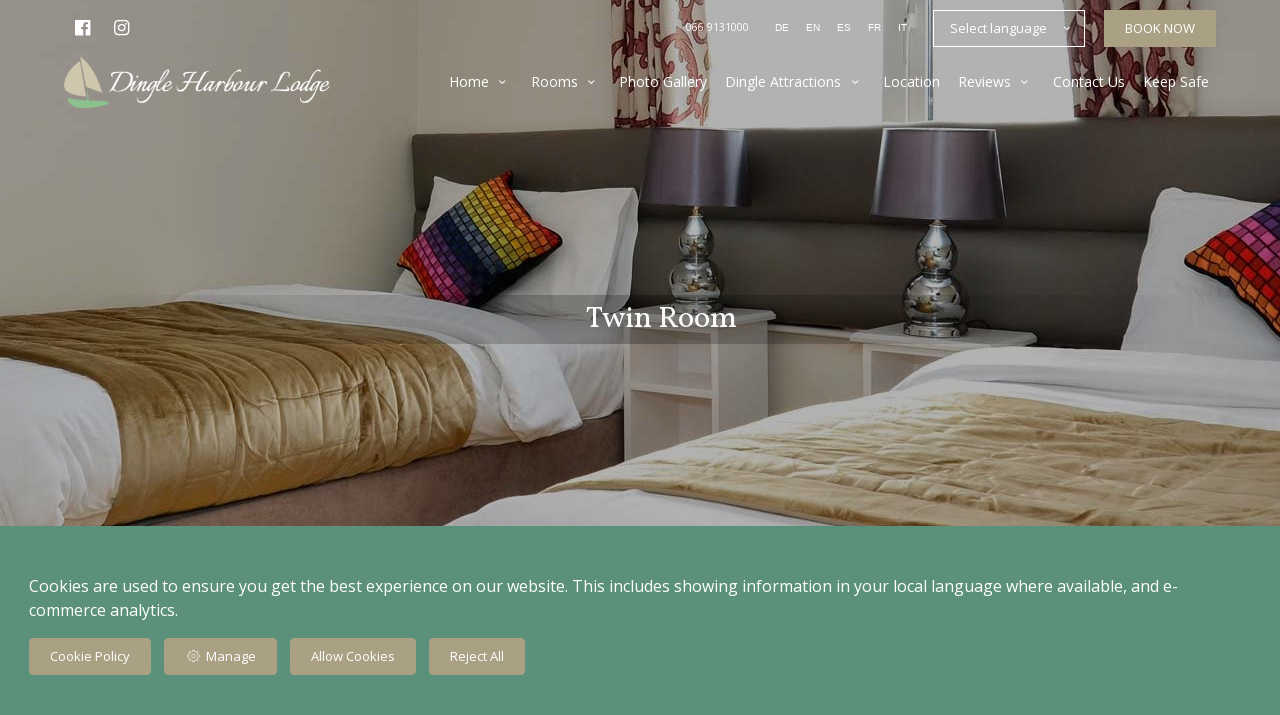

--- FILE ---
content_type: text/html; charset=utf-8
request_url: https://www.dingleharbourlodge.com/accommodation-dingle/14769/twin-room?lang=lv
body_size: 14794
content:
<!DOCTYPE html>
<!--[if IE 8]><html class="ie ie8"> <![endif]-->
<!--[if IE 9]><html class="ie ie9"> <![endif]-->
<!--[if gt IE 9]><!-->
<html lang="lv" xmlns:og="http://ogp.me/ns#">
<!--<![endif]-->

<head>
    <meta charset="utf-8">
    <meta http-equiv="X-UA-Compatible" content="IE=edge">
    <meta name="title" content="Twin Room - Dingle Harbour Lodge" />
    <meta name="keywords" content="accommodation, accommodation amenities, accommodation details, accommodation from Dingle Harbour Lodge" />
    <meta name="description" content="Details of accommodation provided by Dingle Harbour Lodge.">
    <meta name="author" content="Dingle Harbour Lodge">
    <meta name="viewport" content="width=device-width, initial-scale=1">
    <meta name="google" content="notranslate">
    <title class="notranslate">Twin Room - Dingle Harbour Lodge</title>
    
    <meta property="og:title" content="Twin Room - Dingle Harbour Lodge" />
    <meta property="og:site_name" content="Dingle Harbour Lodge" />
    <meta property="og:type" content="website" />
    <meta property="og:description" content="Details of accommodation provided by Dingle Harbour Lodge." />
    <meta property="og:url" content="https://www.dingleharbourlodge.com/accommodation-dingle/14769/twin-room" />
    <meta property="og:image" content="https://cdn.myguestdiary.com/uploads/1701/_room_header-bedroom-5.jpg?width=1920&amp;height=670&amp;mode=crop" />

    <link rel="canonical" href="https://www.dingleharbourlodge.com/accommodation-dingle/14769/twin-room" />

    <!-- Favicons-->
    <link rel="shortcut icon" href="//cdn.myguestdiary.com/uploads/1701/_favicons_637382730119265696_favicon.png?width=32&amp;height=32&amp;upscale=false" type="image/x-icon">

    <!-- Google Web Fonts -->
    <link href="//fonts.googleapis.com/css?family=Open&#x2B;Sans&display=swap" rel="stylesheet">
    <link href="//fonts.googleapis.com/css?family=Vollkorn&display=swap" rel="stylesheet">

    <!-- Design CSS Files -->
    <link href="//cdn.assets.myguestdiary.com/dist/css/thirdparty.css?v=2.2.0" rel="stylesheet">
    <link href="/dist/css/iconfonts.css?v=2.2.0" rel="stylesheet"> <!-- Can't serve font over CDN due to CORS, leave as /dist/ -->
    <link href="//cdn.assets.myguestdiary.com/dist/css/design1.css?v=2.2.0" rel="stylesheet">

    <!-- Browser Polyfills & Shims -->
    <!--[if lt IE 9]>
        <script src="https://cdnjs.cloudflare.com/ajax/libs/html5shiv/3.7.3/html5shiv.min.js" integrity="sha256-3Jy/GbSLrg0o9y5Z5n1uw0qxZECH7C6OQpVBgNFYa0g=" crossorigin="anonymous"></script>
        <script src="https://cdnjs.cloudflare.com/ajax/libs/respond.js/1.4.2/respond.min.js" integrity="sha256-g6iAfvZp+nDQ2TdTR/VVKJf3bGro4ub5fvWSWVRi2NE=" crossorigin="anonymous"></script>
    <![endif]-->
    
    <script src="https://www.google.com/recaptcha/api.js" async defer></script>

    <style type="text/css">
    /* Events & News API Overrides */
    body .d-event-heading, body .d-upcoming-event .d-calendar-icon > .dci-header {
        background-color: #aaa184;
    }

    body .d-article a, body .d-article a:visited, body .d-event a, body .d-event a:visited {
        color: #aaa184;
    }

    /* Primary Theme Colour */
    .main-menu > ul > li:hover > a, footer a:hover, .main-menu ul ul li a:hover, .content-area a:not(.btn-primary), .box_home i, .box_home em, .c-text-primary, .sidebar-facilities ul li i, .event-icon i, .event-item.card .event-date {
        color: #aaa184;
    }

    input.active, input:focus, textarea:focus, .btn-outline-primary.focus, .btn-outline-primary:focus, .btn-primary:not(:disabled):not(.disabled).active:focus,
    .btn-primary:not(:disabled):not(.disabled):active:focus, .show>.btn-primary.dropdown-toggle:focus, .btn-primary.focus, .btn-primary:focus {
        outline: none; box-shadow: 0 0 0 0.1rem rgba(170, 161, 132, 0.8); border-color: transparent;
    }

    .photo-gallery-collections .pgc-item a {
        border: 0.1em solid #aaa184;
    }

    .main-menu ul li a:hover, a.show-submenu:hover, a.show-submenu:focus, .main-menu a:hover, .header-utility-bar a:hover,
    .breadcrumbs .active, .btn-outline-primary:hover, .btn-outline-primary:active, .c-hover-text-primary:hover, ul.ul-check-list li:before {
        color: #aaa184
    }

    .ribbon div::before, .header-utility-bar ul li.active {
        border-color: #aaa184;
    }

    .c-border-primary {
        border-color: #aaa184 !important;
    }

    span.flatpickr-day.today:not(.selected), span.flatpickr-day.prevMonthDay.today:not(.selected), span.flatpickr-day.nextMonthDay.today:not(.selected) {
        border-bottom-color: #aaa184;
    }

    span.flatpickr-day.today:not(.selected):hover, span.flatpickr-day.prevMonthDay.today:not(.selected):hover,
    span.flatpickr-day.nextMonthDay.today:not(.selected):hover, .ribbon div::after {
        border-color: rgb(144,137,112);
    }

    .flatpickr-day.today:hover, .flatpickr-day.today:focus, .btn-primary:hover {
        background: rgb(144,137,112); border-color: rgb(144,137,112);
    }

    .c-bg-primary, .switcheroo.switcheroo--theme div, .event-calendar-icon-header {
        background-color: #aaa184;
    }

    .switcheroo.switcheroo--theme input:focus + div {
        box-shadow: 0 0 0 2px rgb(144,137,112)
    }

    .c-bg-primary-darker, .btn-primary:focus {
        background-color: rgb(144,137,112);
    }

    @media only screen and (min-width: 992px) {
        .main-menu ul ul li:hover > a {
            color: rgb(144,137,112);
        }
    }

    .flatpickr-day.selected, .flatpickr-day.selected, .flatpickr-day.startRange, .flatpickr-day.endRange, .flatpickr-day.selected.inRange, .flatpickr-day.startRange.inRange,
    .flatpickr-day.endRange.inRange, .flatpickr-day.selected:focus, .flatpickr-day.startRange:focus, .flatpickr-day.endRange:focus, .flatpickr-day.selected:hover,
    .flatpickr-day.startRange:hover, .flatpickr-day.endRange:hover, .flatpickr-day.selected.prevMonthDay, .flatpickr-day.startRange.prevMonthDay,
    .flatpickr-day.endRange.prevMonthDay, .flatpickr-day.selected.nextMonthDay, .flatpickr-day.startRange.nextMonthDay, .flatpickr-day.endRange.nextMonthDay,
    .btn-primary, .btn-primary:not(:disabled):not(.disabled).active, .btn-primary:not(:disabled):not(.disabled):active, .show>.btn-primary.dropdown-toggle,
    .btn-primary.disabled, .btn-primary:disabled, .header-utility-bar ul li:hover {
        background: #aaa184; border-color: #aaa184; color: #fff;
    }

    .bookNowButton, .swiper-pagination-progressbar .swiper-pagination-progressbar-fill, .ribbon div, a.c-hover-bg-primary:hover, .c-hover-bg-primary:hover,
    .nav-pills .nav-link.active, .nav-pills .show>.nav-link {
        background:#aaa184;
        color: #fff;
    }
    .main-menu ul ul {
        border-top-color: #aaa184;
    }
    .main-menu ul ul:before {
        border-bottom-color:#aaa184;
    }

    .c-text-secondary {
        color: #5b917a;
    }

    .c-bg-secondary, header.sticky {
        background-color: #5b917a;
    }

    .c-bg-secondary-glass {
        background-color: rgba(91, 145, 122, 0.75);
    }

    body.boxed {
        background-color: #ffffff;
        
    }

    .c-bg-footer {
        background-color: #5b917a;
    }

    body  {
        font-family: "Open Sans", Arial, sans-serif;
    }

    .banner-content {
        font-family: "Vollkorn", Arial, sans-serif;
    }

    h1, h2, h3, h4, h5, h6 {
        font-family: "Vollkorn", Arial, sans-serif;
    }

    .header-decoration {
        
    }

    /* Footer Background Image */
    footer {
    }

    .pswp__button, .pswp__button--arrow--left:before, .pswp__button--arrow--right:before {
        background-image: url(//cdn.assets.myguestdiary.com/dist/img/photoswipe/default-skin.png);
    }

    @media (-webkit-min-device-pixel-ratio: 1.1), (-webkit-min-device-pixel-ratio: 1.09375), (min-resolution: 105dpi), (min-resolution: 1.1dppx) {
        .pswp--svg .pswp__button, .pswp--svg .pswp__button--arrow--left:before, .pswp--svg .pswp__button--arrow--right:before {
            background-image: url(//cdn.assets.myguestdiary.com/dist/img/photoswipe/default-skin.svg);
        }
    }

    @media only screen and (max-width: 991px) {
        .main-menu {
            background-color: #5b917a;
        }
    }
</style>
<style>header .logo img{height:auto;max-height:100px;max-width:100%;padding:0}header.sticky .logo img{height:auto;max-height:75px;max-width:75%;padding:10px 0}.booking-form.booking-form__home.c-bg-secondary-glass{background-color:rgb(40,40,40,75%)}@media only screen and (min-width:992px){.main-menu>ul>li>a{font-size:14px;text-transform:none}.main-menu ul ul li a{font-size:13px}}.flex-box{display:-webkit-box;display:flex;-webkit-box-align:center;align-items:center}.banner-image,.swiper-slide{background-position:center}.box_style_1 h3{font-size:1.25rem}.box_style_1 h5{font-size:1rem}.contact-us__form{padding:0 15px}.main-title .sub-title:not(:empty){margin-top:10px}.banner-content{font-family:inherit}.hidden{display:none}.content-area > .row > .col > .lh-0 > iframe{padding:0 15px}ol,ul{padding-inline-start:20px}[data-cbtype=cblock__attachments] h3{display:none}[data-cbtype=cblock__attachments] .box_style_1{padding:0;border:0;box-shadow:0 0;border-radius:0;margin:0 !important}[data-cbtype=cblock__album] .bg_gray{background-color:transparent;border:0;padding:0 15px}.jump-to-top{z-index:1000}.cb_img-inline .cb_text-wrapper:not(.col-md-6),.cb_img-inline [cblock_content_image]:not(.col-md-6){padding:0 15px !important}footer [cblock_content_text],footer [data-cbtype=cblock__text] > .container{padding:0}.cb_text-wrapper.cb_img-cover [cblock_content_text]{background-color:rgba(0,0,0,.45)}.btn-outline-primary,.btn-primary{font-weight:normal;font-size:13px}.content-area a.btn-outline-primary{color:#fff}.content-area a.btn-outline-primary:hover{color:#aaa184}[cblock][data-cbtype=cblock__code]{line-height:inherit}.hr-bar{border-top:2px solid #aaa184;width:60px;margin:10px auto 20px auto}.room-hover-info{position:relative;overflow:hidden;cursor:pointer;margin-bottom:30px}.room-hover-info-image{max-width:100%;-webkit-transform:scale3d(1.2,1.2,1.2);transform:scale3d(1.2,1.2,1.2);transition:all .7s ease}.room-hover-info:hover .room-hover-info-image{-webkit-transform:scale(1);transform:scale(1)}.room-hover-info-text{z-index:2;text-align:center;position:absolute;top:50%;width:100%;transform:translateY(-50%);color:#fff;padding:15px;opacity:0;transition:.7s ease}.room-hover-info:hover .room-hover-info-text{opacity:1}.room-hover-info:before{content:'';z-index:1;width:100%;height:100%;position:absolute;background:transparent;transition:.7s ease}.room-hover-info:hover:before{background-color:rgba(0,0,0,.5)}.room-hover-info-text span{font-size:30px}.color-bg{background-color:#aaa184;color:#fff;padding:25px 0 30px 0;font-size:15px}.color-bg em{font-size:24px;position:relative;top:4px;margin-right:4px}.color-bg a{color:#fff !important}.split-element,.split-element-half{padding:15px}.container .split-element,.container .split-element-half{padding:0}@media screen and (min-width:992px){.split-element,.split-element-half{padding:0 15%}}.cb_img-inline .cb_text-wrapper.col-md-6{background:#f6f6f6}.container .cb_img-inline .cb_text-wrapper.col-md-6{background:transparent}.cb_img-inline [cblock_content_image].col-md-6 .cb_img{width:100%;height:100%;object-fit:cover;object-position:center}.container .cb_img-inline [cblock_content_image].col-md-6 .cb_img{object-fit:contain}@media (max-width:480px){.popup-wrapper>div.popup-text-wrapper{background-color:rgba(0,0,0,.75)}}.content-area a.btn.btn-outline-primary.btn-book-now{color:#aaa184;border-color:#aaa184}.content-area a.btn.btn-outline-primary.btn-book-now:hover{color:#fff;background-color:#aaa184}.panel-box{box-shadow:0 10px 30px rgba(0,0,0,0.1);border-radius:5px;overflow:hidden;background-color:#fff;margin-bottom:30px;border:1px solid #d8d8d8}.panel-box-text{margin:25px 50px 25px 35px}.panel-box div div:first-of-type > .panel-box-text{margin:25px 35px 25px 50px}.panel-box .img_zoom{border:0;margin:0;box-shadow:0 0}@media (max-width:991px){.panel-box-text,.panel-box div div:first-of-type > .panel-box-text{margin:25px}.panel-box .flex-box{-webkit-box-align:unset;align-items:unset}.panel-box .img_zoom{height:100%}.panel-box .img_zoom a img{width:100%;height:100%;object-fit:cover;object-position:center}}.panel-box-iframe{position:absolute;top:0;height:100%;width:calc( 100% - 15px )}.panel-box-iframe iframe{height:100%}@media (max-width:767px){.panel-box-iframe{width:calc( 100% - 30px )}}.panel-box:last-of-type{margin-bottom:10px}.full-width,[cblock].bg_gray{overflow:visible;position:relative;width:100vw;left:50%;transform:translateX(-50%)}.tab-content{padding:0;border:0;border-radius:0;margin:30px 0}.nav-tabs{border:0;margin:0 -5px}.nav-tabs li{width:calc( 25% - 10px );margin:0 5px}.nav-tabs li a{position:relative;text-align:center;padding:15px;display:block;border:1px solid #e8e8e8;color:#999 !important;font-size:16px}.nav-tabs li a.active{background:#aaa184;color:#fff !important}.nav-tabs li a em,.nav-tabs li a i{display:block;font-size:32px;margin-bottom:10px}.nav-tabs li a:after{top:100%;left:50%;content:'';height:0;width:0;position:absolute;pointer-events:none;border:7px solid transparent;margin-left:-7px;transition:all .2s ease}.nav-tabs li a.active:after{border-top-color:#aaa184}@media (max-width:991px){.nav-tabs{line-height:24px}.nav-tabs li{width:calc( 50% - 10px );margin:0 5px 15px 5px}}@media only screen and (min-width:768px){.cb_img-inline [cblock_content_image].col-md-6.split-element-img .cb_img{height:450px;min-height:100%}}.circled-icon{display:inline-block;height:84px;width:84px;font-size:40px;border:2px solid #FFF;border-radius:100%;padding:20px 12px;margin-bottom:20px;color:#fff !important}.circled-icon:hover{background-color:#fff;color:#aaa184 !important}h4.bform-heading{color:#fff;letter-spacing:0}.img-bg-reviews{color:#fff;padding:40px 0;text-align:center}.img-bg-review-text{font-size:16px;line-height:normal}.img-bg-review-rating{font-size:24px;margin:20px 0}.img-bg-review-icon{height:50px;width:50px;display:table-cell;border-radius:50px;background:#aaa184}.img-bg-review-icon div{line-height:50px;text-align:center;font-size:22px}.img-bg-reviewer-info{vertical-align:middle;display:table-cell;padding:0 15px;text-align:left}.img-bg-reviewer{display:inline-block;padding-top:30px}.img-bg-review-name{font-size:14px}.img-bg-review-date{font-size:13px;opacity:.75}.review-item-container p.review-comments{font-size:1em}.newsletter__form{background:transparent}.header__socials-and-attribution{display:inline-block;float:left}.header__socials-and-attribution ul li a{font-size:1.8em;width:34px;height:34px;line-height:34px;padding:0 5px !important}.header-utility-bar .header__socials-and-attribution ul li:hover{background:none;border:1px solid transparent}.header__socials-and-attribution ul li a.soc-fb:hover{background-color:#3c5a99}.header__socials-and-attribution ul li a.soc-insta:hover{background-color:#e1306c}.header__socials-and-attribution ul li a.soc-yt:hover{background-color:red}.header__socials-and-attribution ul li a.soc-twit:hover{background-color:#1da1f2}.main-title h2{letter-spacing:0}footer h3{font-size:1.25rem;font-weight:normal}.accommodation-item__desc_panel h3{font-size:1.25rem}.accommodation-item__desc_panel h3 strong{font-weight:normal}.d-event .d-event-content{line-height:20px !important}.d-event .d-event-title{font-size:1.5rem !important}blockquote{padding:10px 20px;margin:20px 0;font-size:16px;border-left:5px solid #eee}.d-event a.btn{color:#fff;text-decoration:none}</style><!----><meta name="google-site-verification" content="ts1ZQy4nxQtO0bg8T6wECesyZ79nb666mZHqOYe9YMM" />
</head>

<body class="fullwidth">

    <!--[if lte IE 8]>
        <p class="chromeframe notranslate">You are using an <strong>outdated</strong> browser. Please <a href="http://browsehappy.com/">upgrade your browser</a>.</p>
    <![endif]-->

    <div class="ms-preloader"></div>

    <div class="page-content">
        <div class="sidebar-menu-bg"></div>
<header>
    <div class="header-container">
        <div class="header-utility-bar d-none d-lg-block">
    <a class="phone mr-3 notranslate" href="tel:0669131000">066 9131000</a>

        <ul class="notranslate mr-3">
            <li >
                <a href="/accommodation-dingle/14769/twin-room?lang=de">de</a>
            </li>
            <li >
                <a href="/accommodation-dingle/14769/twin-room?lang=en">en</a>
            </li>
            <li >
                <a href="/accommodation-dingle/14769/twin-room?lang=es">es</a>
            </li>
            <li >
                <a href="/accommodation-dingle/14769/twin-room?lang=fr">fr</a>
            </li>
            <li >
                <a href="/accommodation-dingle/14769/twin-room?lang=it">it</a>
            </li>
        </ul>

    <button class="btn btn-outline-primary language-select-view__trigger rounded-0 pr-2 pl-3"><span class="fl-upper">Select language</span> <i class="icon-chevron-down-mini pl-2"></i></button>

    <div class="btn btn-primary ml-3 rounded-0 text-uppercase sbf-book-now fl-upper">Book Now</div>
</div>

        <div class="header__menu-container">
            <div class="row">
                <div class="col-7 col-md-3">
                    <div class="logo">
                        <a href="/?lang=lv">
                                <img src="//cdn.myguestdiary.com/uploads/1701/_webicons_637382729881804942_logo3.png?width=0&amp;height=0&amp;upscale=false" alt="An image labelled Dingle Harbour Lodge Logo" />
                        </a>
                    </div>
                </div>
                <nav class="col-5 col-md-9">
                        <span class="mr-4 sbf-book-now sbf-book-now-mobile d-lg-none"><span class="icon-calendar"></span></span>
                    <a class="sidebar-menu__hamburger-switch" href="javascript:void(0);"><span></span></a>
                    <div class="main-menu">
                        <div id="header_menu">
                            <a href="/?lang=lv">
                                    <img src="//cdn.myguestdiary.com/uploads/1701/_webicons_637382729881804942_logo3.png?width=0&amp;height=0&amp;upscale=false" alt="An image labelled Dingle Harbour Lodge Logo" />
                            </a>
                        </div>
                        <a class="sidebar-menu__close c-hover-text-primary" href="javascript:void(0);">
                            <i class="icon_set_1_icon-77"></i>
                        </a>
                        <ul>
	    <li>
                <a href=/ class="show-submenu fl-upper">Home <i class="icon-chevron-down-mini"></i></a>
                <ul>
                            <li class="submenu fl-upper"><a href=/home/events>Events</a></li>
                            <li class="submenu fl-upper"><a href=/home/news>News</a></li>
                </ul>
	    </li>
	    <li>
                <a href=/accommodation-dingle class="show-submenu fl-upper">Rooms <i class="icon-chevron-down-mini"></i></a>
                <ul>
                            <li class="submenu fl-upper"><a href=/accommodation-dingle/14771/single-room>Single Room</a></li>
                            <li class="submenu fl-upper"><a href=/accommodation-dingle/14770/double-room>Double Room</a></li>
                            <li class="submenu fl-upper"><a href=/accommodation-dingle/14769/twin-room>Twin Room</a></li>
                            <li class="submenu fl-upper"><a href=/accommodation-dingle/14772/triple-room>Triple Room</a></li>
                            <li class="submenu fl-upper"><a href=/accommodation-dingle/14767/quad-room>Quad Room</a></li>
                            <li class="submenu fl-upper"><a href=/accommodation-dingle/14766/family-room>Family Room</a></li>
                </ul>
	    </li>
	    <li>
			    <a href=/photos class="fl-upper">Photo Gallery</a>
	    </li>
	    <li>
                <a href=/attractions-in-dingle class="show-submenu fl-upper">Dingle Attractions <i class="icon-chevron-down-mini"></i></a>
                <ul>
                            <li class="submenu fl-upper"><a href=/attractions-in-dingle/what-to-do-in-dingle>What To Do In Dingle</a></li>
                </ul>
	    </li>
	    <li>
			    <a href=/location class="fl-upper">Location</a>
	    </li>
	    <li>
                <a href=/reviews class="show-submenu fl-upper">Reviews <i class="icon-chevron-down-mini"></i></a>
                <ul>
                            <li class="submenu fl-upper"><a href=/reviews/tripadvisor-reviews>TripAdvisor Reviews</a></li>
                </ul>
	    </li>
	    <li>
			    <a href=/contact class="fl-upper">Contact Us</a>
	    </li>
	    <li>
			    <a href=/keep-safe class="fl-upper">Keep Safe</a>
	    </li>
</ul> 
                        <div class="p-3 text-uppercase d-lg-none">
                                <div class="notranslate d-inline-block mb-2 mr-2">
                                    <div class="d-inline-block p-1 border-bottom" >
                                        <a href="/accommodation-dingle/14769/twin-room?lang=de">de</a>
                                    </div>
                                    <div class="d-inline-block p-1 border-bottom" >
                                        <a href="/accommodation-dingle/14769/twin-room?lang=en">en</a>
                                    </div>
                                    <div class="d-inline-block p-1 border-bottom" >
                                        <a href="/accommodation-dingle/14769/twin-room?lang=es">es</a>
                                    </div>
                                    <div class="d-inline-block p-1 border-bottom" >
                                        <a href="/accommodation-dingle/14769/twin-room?lang=fr">fr</a>
                                    </div>
                                    <div class="d-inline-block p-1 border-bottom" >
                                        <a href="/accommodation-dingle/14769/twin-room?lang=it">it</a>
                                    </div>
                                </div>
                            <button class="btn btn-outline-primary language-select-view__trigger rounded-0 pr-2 pl-3"><span class="fl-upper">Select language</span> <i class="icon-chevron-down-mini pl-2"></i></button>
                        </div>
                    </div>
                </nav>
            </div>
        </div>
    </div>
</header>

    <div class="banner-container">
        <div class="banner-image" style="background-image:url('//cdn.myguestdiary.com/uploads/1701/_room_header-bedroom-5.jpg?width=1920&amp;height=670&amp;mode=crop')"></div>
        <div class="header-fade"></div>
        <div class="banner-content">
            <div class="container swiper-slide-active">
                    <div class="main-title">
                        <h2>Twin Room</h2>
                            <p class="mb-0 sub-title"></p>
                    </div>
            </div>
        </div>
        <div class="scroll-indicator">
            <div>Scroll</div>
            <div><i class="icon-chevron-down"></i></div>
        </div>
        <div class="header-decoration"></div>
    </div>

<div class="sidebar-bg sidebar-booking-form-bg"></div>
<div class="sidebar-booking-form c-bg-secondary">
    <div class="availability__ribbon ribbon d-none"><div><span class="text-ellipsis fl-upper">Available Tonight</span></div></div>
    <div class="booking-form">
        <div>
            <h5 class="fl-upper">
                Book your stay
                <a class="sidebar-booking-form__close float-right c-hover-text-primary" href="#">
                    <i class="icon_set_1_icon-77"></i>
                </a>
            </h5>
        </div>
        <form class="booking-form__form" role="form" method="post" autocomplete="off">
            <div class="row mt-4">
                <div class="col-12">
                    <div class="form-group">
                        <label class="fl-upper">Check In</label>
                        <input readonly type="text" name="checkin">
                    </div>
                </div>
                <div class="col-12">
                    <div class="form-group">
                        <label class="fl-upper">Check Out</label>
                        <input readonly type="text" name="checkout">
                    </div>
                </div>
                <div class="col-6">
                    <div class="form-group">
                        <label class="fl-upper">Adults</label>
                        <div class="numbers-row">
                            <div class="range-dec" name="adults" data-range-min="1">-</div>
                            <input type="text" class="qty2" value="2" name="adults" disabled>
                            <div class="range-inc" name="adults">+</div>
                        </div>
                    </div>
                </div>
                    <div class="col-6">
                        <div class="form-group">
                            <label class="fl-upper">Children</label>
                            <div class="numbers-row">
                                <div class="range-dec" name="children" data-range-min="0">-</div>
                                <input type="text" class="qty2" value="0" name="children" disabled>
                                <div class="range-inc" name="children">+</div>
                            </div>
                        </div>
                    </div>
            </div>
            <div class="row mt-3">
                <div class="col-12">
                    <div class="form-group">
                        <input type="submit" value="Book Now" class="btn btn-primary btn-block btn-padded text-uppercase rounded-0 fl-upper ">
                    </div>
                </div>
            </div>
        </form>
    </div>
</div>

    <div class="breadcrumbs">
        <div class="container">
            <ul>
                <li><i class="icon-location"></i></li>
                        <li><a href="/" class="fl-upper">Home <i class="icon-chevron-right-mini"></i></a></li>
                        <li><a href="/accommodation-dingle" class="fl-upper">Rooms <i class="icon-chevron-right-mini"></i></a></li>
                            <li class="active fl-upper">Twin Room</li>
            </ul>
        </div>
    </div>


<div class="container content-area">
    <div class="row">
        <div class="col-lg-8">
            <div class="accommodation__feature-panel">
    <h2 class="mb-3">Twin Room</h2>

        <div class="swiper-container accommodation-gallery-top">
            <div class="swiper-wrapper">
                <div class="swiper-slide swiper-lazy" data-background="//cdn.myguestdiary.com/uploads/1701/_room_header-bedroom-5.jpg?width=1920&amp;height=1080&amp;mode=crop"></div>
                <div class="swiper-slide swiper-lazy" data-background="//cdn.myguestdiary.com/uploads/1701/_room_37_210524_property_dingleharbourlodge.jpg?width=1920&amp;height=1080&amp;mode=crop"></div>
                <div class="swiper-slide swiper-lazy" data-background="//cdn.myguestdiary.com/uploads/1701/_room_ensuite_bathroom_001_md_crop.jpg?width=1920&amp;height=1080&amp;mode=crop"></div>
                <div class="swiper-slide swiper-lazy" data-background="//cdn.myguestdiary.com/uploads/1701/_room_ensuite_bathroom_002_md_crop.jpg?width=1920&amp;height=1080&amp;mode=crop"></div>
            </div>
            <div class="swiper-pagination"></div>
            <div class="swiper-button-next swiper-button-white"></div>
            <div class="swiper-button-prev swiper-button-white"></div>
        </div>
        <div class="swiper-container accommodation-gallery-thumbs">
            <div class="swiper-wrapper">
                <div class="swiper-slide" style="background-image:url('//cdn.myguestdiary.com/uploads/1701/_room_header-bedroom-5.jpg?width=200&amp;height=133&amp;mode=crop')"></div>
                <div class="swiper-slide" style="background-image:url('//cdn.myguestdiary.com/uploads/1701/_room_37_210524_property_dingleharbourlodge.jpg?width=200&amp;height=133&amp;mode=crop')"></div>
                <div class="swiper-slide" style="background-image:url('//cdn.myguestdiary.com/uploads/1701/_room_ensuite_bathroom_001_md_crop.jpg?width=200&amp;height=133&amp;mode=crop')"></div>
                <div class="swiper-slide" style="background-image:url('//cdn.myguestdiary.com/uploads/1701/_room_ensuite_bathroom_002_md_crop.jpg?width=200&amp;height=133&amp;mode=crop')"></div>
            </div>
        </div>
    <div class="accommodation-features-row">
        <ul>
                <li><i class="icon_set_2_icon-116"></i><div class="fl-upper">Flatscreen TV</div></li>
                <li><i class="icon_set_1_icon-59"></i><div class="fl-upper">Tea/Coffee Facilities</div></li>
                <li><i class="icon_set_2_icon-111"></i><div class="fl-upper">Ensuite Bathroom</div></li>
                <li><i class="icon_set_1_icon-47"></i><div class="fl-upper">No Smoking</div></li>
        </ul>
    </div>
    <div class="row">
        <div class="col-md-3">
            <h3 class="fl-upper">Description</h3>
        </div>
        <div class="col-md-9">

            <h4 class="fl-upper">Facilities</h4>
            <p class="fl-upper">
                Our Twin Room comes with the following features and facilities:
            </p>
            <ul class="ul-check-list clearfix">
                        <li class="float-left col-6 fl-upper">Free Wifi</li>
                        <li class="float-left col-6 fl-upper">Free Parking</li>
                        <li class="float-left col-6 fl-upper">Ironing Board Available</li>
                        <li class="float-left col-6 fl-upper">Desk</li>
                        <li class="float-left col-6 fl-upper">Ensuite Bathroom</li>
                        <li class="float-left col-6 fl-upper">Flatscreen TV</li>
                        <li class="float-left col-6 fl-upper">Free toiletries</li>
                        <li class="float-left col-6 fl-upper">Hairdryer</li>
                        <li class="float-left col-6 fl-upper">No Smoking</li>
                        <li class="float-left col-6 fl-upper">Tea/Coffee Facilities</li>
                        <li class="float-left col-6 fl-upper">Wardrobe/Closet</li>
            </ul>
            <div class="row">
            </div>
            <h4 class="fl-upper">Accommodation rates <small>(showing rates over a 30 day period)</small></h4>
            <div class="ai__price-chart-border mt-4">
                <div class="ai__price-chart-tip c-bg-primary">tap on a rate to book it <span class="d-inline-block c-bg-primary-darker ml-2 pl-2 pr-2">scroll to view future rates</span></div>                        
                <div class="ai__price-chart">
                    <div class="ai__price-chart-area">
                        <canvas id="room_price_chart" width="2000"></canvas>
                    </div>
                </div>
                <div class="ai__price-chart--placeholder">Finding best rates...</div>
            </div>
            <div class="mt-1 mb-3" style="color: #848484;">* cheapest rates shown, availability is not guaranteed, may be subject to minimum stay</div>
            <div class="text-right">
                <a target="_blank" class="btn btn-primary btn-rounded" href="https://bookingengine.myguestdiary.com/1701/offer/14769/-1/-1/2025-11-05/2025-11-06/1/0/1">Book this room</a>
            </div>
        </div>
    </div>
    <hr/>
</div>


        </div>
            <div class="col-lg-4">
        <div class="sidebar-spacer d-lg-none"></div>
        <div class="box_style_1">
            <h3 class="fl-upper">Contact</h3>
            <h5 class="fl-upper">Address</h5>
            <p class="notranslate">Dingle Harbour Lodge,<br/>The Wood,<br/>Dingle Town,<br/>Co. Kerry,<br/>Ireland,<br/>V92 Y865</p>
                <h5 class="fl-upper">Phone</h5>
                <p class="notranslate">066 9131000</p>
                <h5 class="fl-upper">Email</h5>
                <p class="notranslate"><a href='mailto:harbourlodge@dinglegroup.ie'>harbourlodge@dinglegroup.ie</a></p>
        </div>

            <div class="box_style_1" data-aos="zoom-in-left">
                <h3 class="fl-upper">Location</h3>
                <p>
                    <a title="Location of and directions to Dingle Harbour Lodge" href="/location?lang=lv">
                        <div class="lh-0">
        <iframe class="lazy" width="0" height="300" frameborder="0" data-src="https://www.google.com/maps/embed/v1/place?q=52.140798, -10.280008&key=AIzaSyDZOz0udqYJfXVQkfRuulWoL-LJIYhJuMw&center=52.140798, -10.280008&zoom=14&language=lv" allowfullscreen></iframe>
</div>

                    </a>
                </p>
            </div>


            <div class="box_style_2" data-aos="zoom-in-left">
                <i class="icon_set_1_icon-90"></i>
                <h4 class="fl-upper">Call Us</h4>
                <a class="phone notranslate" href="tel: 0669131000">066 9131000</a>
            </div>
    </div>

    </div>
</div>


    </div>

    <footer class="c-bg-footer">
        <div class="container">
            <div class="row">
                <div cblock="" data-cbtype="cblock__Contact" class="col-12 col-md-6 col-lg-3 in-footer"><h3 class="fl-upper">Contact Us</h3>
<ul id="contact_details_footer">
    <li class="notranslate">Dingle Harbour Lodge,<br>The Wood,<br>Dingle Town,<br>Co. Kerry,<br>Ireland,<br>V92 Y865</li>
        <li class="fl-upper">Phone: <a class="notranslate" href='tel:0669131000'>066 9131000</a></li>
        <li class="fl-upper">Email: <a class="notranslate" href='mailto:harbourlodge@dinglegroup.ie'>harbourlodge@dinglegroup.ie</a></li>
</ul></div><div cblock="" data-cbtype="cblock__QuickLinks" class="col-12 col-md-6 col-lg-3 in-footer"><h3 class="fl-upper">Pages</h3>
<ul>
        <li class="">
            <a href="/" class="fl-upper">Home</a>
        </li>
        <li class="">
            <a href="/accommodation-dingle" class="fl-upper">Rooms</a>
        </li>
        <li class="">
            <a href="/photos" class="fl-upper">Photo Gallery</a>
        </li>
        <li class="">
            <a href="/attractions-in-dingle" class="fl-upper">Dingle Attractions</a>
        </li>
        <li class="">
            <a href="/location" class="fl-upper">Location</a>
        </li>
        <li class="">
            <a href="/reviews" class="fl-upper">Reviews</a>
        </li>
        <li class="">
            <a href="/contact" class="fl-upper">Contact Us</a>
        </li>
        <li class="">
            <a href="/keep-safe" class="fl-upper">Keep Safe</a>
        </li>
</ul>
</div><div cblock="" data-cbtype="cblock__UpcomingEvents" class="col-12 col-md-6 col-lg-3 in-footer"><h3 class="fl-upper">Upcoming Events</h3>
    <div>We have no upcoming events.</div>
</div><div cblock="" data-cbtype="cblock__LatestNews" class="col-12 col-md-6 col-lg-3 in-footer"><h3 class="fl-upper">Latest News</h3>
    <div>We have no published news articles.</div>
</div><div cblock="" data-cbtype="cblock__code" class="col in-footer"><script>
document.addEventListener('DOMContentLoaded', function() {

  $(".cb_img-inline").has(".split-element").find("[cblock_content_image]").removeClass("col-md-5 col-lg-4").addClass("col-md-6 col-lg-6 split-element-img");
  $(".cb_img-inline").has(".split-element").find(".cb_text-wrapper").removeClass("col-md-7 col-lg-8").addClass("col-md-6 col-lg-6");
  $(".cb_img-inline").has(".split-element").find(".cb_text-wrapper + [cblock_content_image]").addClass("order-1 order-md-2").prev().addClass("order-2 order-md-1");
  
  
  $("footer > .container > .row > .col").removeClass("col").addClass("col-12 col-md-6 col-lg-3");
  
  $('.header-utility-bar').prepend('<div class="header__socials-and-attribution"></div>');
  $( ".footer__socials-and-attribution ul" ).clone().appendTo( ".header__socials-and-attribution" );
  
});
</script></div>                
            </div>
            <div class="row">
                <div class="col-md-12">
                    <div class="footer__socials-and-attribution">                       
                        <ul>
                                <li><a target="_blank" class="soc-fb" href="https://www.facebook.com/dingleaccommodationIE/"><i class="icon-facebook"></i></a></li>
                                <li><a target="_blank" class="soc-insta" href="https://www.instagram.com/dingle.accommodation/"><i class="icon-instagram"></i></a></li>
                        </ul>
                        <p class="fl-upper">
                            Copyright © <span class="notranslate">Dingle Harbour Lodge 2025</span>
                            <br />
                            <a class="fl-upper d-inline-block" href="https://www.guestdiary.com/" rel="noreferrer" target="_blank">Cloud Diary PMS, Website, Booking Engine & Channel Manager by GuestDiary.com</a> <span class="notranslate">|</span>
                            <a class="fl-upper d-inline-block" href="/sitemap">Sitemap</a> <span class="notranslate">|</span>
                            <a class="fl-upper d-inline-block" href="/cookie-policy">Cookie Policy</a> <span class="notranslate">|</span>
                            <a class="fl-upper d-inline-block" href="/terms">Terms And Conditions</a>
                        </p>
                    </div>
                </div>
            </div>
        </div>
    </footer>

    <div class="jump-to-top c-shadow"><i class="icon-chevron-up"></i></div>

    <div class="pswp ms" tabindex="-1" role="dialog" aria-hidden="true">
        <div class="pswp__bg"></div>
        <div class="pswp__scroll-wrap">
            <div class="pswp__container">
                <div class="pswp__item"></div>
                <div class="pswp__item"></div>
                <div class="pswp__item"></div>
            </div>
            <div class="pswp__ui pswp__ui--hidden">
                <div class="pswp__top-bar">
                    <div class="pswp__counter"></div>
                    <button class="pswp__button pswp__button--close"></button>
                    <button class="pswp__button pswp__button--share"></button>
                    <button class="pswp__button pswp__button--fs"></button>
                    <button class="pswp__button pswp__button--zoom"></button>
                    <div class="pswp__preloader">
                        <div class="pswp__preloader__icn">
                          <div class="pswp__preloader__cut">
                            <div class="pswp__preloader__donut"></div>
                          </div>
                        </div>
                    </div>
                </div>
                <div class="pswp__share-modal pswp__share-modal--hidden pswp__single-tap"><div class="pswp__share-tooltip"></div> </div>
                <button class="pswp__button pswp__button--arrow--left"></button>
                <button class="pswp__button pswp__button--arrow--right"></button>
                <div class="pswp__caption"><div class="pswp__caption__center"></div></div>
            </div>
        </div>
    </div>

    <div class="language-select-view view-box d-none c-bg-secondary">
        <h4 class="text-center mb-4 mt-4 pl-3 pr-3">
            <i class="icon-language"></i> <span class="fl-upper d-inline-block">Select language</span>
            <a class="page-control__close p-3 c-hover-text-primary d-inline-block" href="javascript:void(0);">
                <i class="icon_set_1_icon-77"></i>
            </a>
        </h4>
        <div class="language-select-scrollwrap notranslate" data-simplebar>
            <div class="language-select-container">
                    <a class="c-hover-text-primary" href="/accommodation-dingle/14769/twin-room?lang=de">Deutsch</a>
                    <a class="c-hover-text-primary" href="/accommodation-dingle/14769/twin-room?lang=en">English</a>
                    <a class="c-hover-text-primary" href="/accommodation-dingle/14769/twin-room?lang=es">Espa&#xF1;ol</a>
                    <a class="c-hover-text-primary" href="/accommodation-dingle/14769/twin-room?lang=fr">Fran&#xE7;ais</a>
                    <a class="c-hover-text-primary" href="/accommodation-dingle/14769/twin-room?lang=it">Italiano</a>
                    <a class="c-hover-text-primary" href="/accommodation-dingle/14769/twin-room?lang=da">Dansk</a>
                    <a class="c-hover-text-primary" href="/accommodation-dingle/14769/twin-room?lang=el">&#x395;&#x3BB;&#x3BB;&#x3B7;&#x3BD;&#x3B9;&#x3BA;&#x3AC;</a>
                    <a class="c-hover-text-primary" href="/accommodation-dingle/14769/twin-room?lang=et">Eesti</a>
                    <a class="c-hover-text-primary" href="/accommodation-dingle/14769/twin-room?lang=ar">&#x627;&#x644;&#x639;&#x631;&#x628;&#x64A;&#x629;</a>
                    <a class="c-hover-text-primary" href="/accommodation-dingle/14769/twin-room?lang=fi">Suomi</a>
                    <a class="c-hover-text-primary" href="/accommodation-dingle/14769/twin-room?lang=ga">Gaeilge</a>
                    <a class="c-hover-text-primary" href="/accommodation-dingle/14769/twin-room?lang=lt">Lietuvi&#x173;</a>
                    <a class="c-hover-text-primary" href="/accommodation-dingle/14769/twin-room?lang=lv">Latvie&#x161;u</a>
                    <a class="c-hover-text-primary" href="/accommodation-dingle/14769/twin-room?lang=mk">&#x41C;&#x430;&#x43A;&#x435;&#x434;&#x43E;&#x43D;&#x441;&#x43A;&#x438;</a>
                    <a class="c-hover-text-primary" href="/accommodation-dingle/14769/twin-room?lang=ms">Bahasa melayu</a>
                    <a class="c-hover-text-primary" href="/accommodation-dingle/14769/twin-room?lang=mt">Malti</a>
                    <a class="c-hover-text-primary" href="/accommodation-dingle/14769/twin-room?lang=bg">&#x411;&#x44A;&#x43B;&#x433;&#x430;&#x440;&#x441;&#x43A;&#x438;</a>
                    <a class="c-hover-text-primary" href="/accommodation-dingle/14769/twin-room?lang=be">&#x411;&#x435;&#x43B;&#x430;&#x440;&#x443;&#x441;&#x43A;&#x456;</a>
                    <a class="c-hover-text-primary" href="/accommodation-dingle/14769/twin-room?lang=cs">&#x10C;e&#x161;tina</a>
                    <a class="c-hover-text-primary" href="/accommodation-dingle/14769/twin-room?lang=hi">&#x939;&#x93F;&#x902;&#x926;&#x940;</a>
                    <a class="c-hover-text-primary" href="/accommodation-dingle/14769/twin-room?lang=hu">Magyar</a>
                    <a class="c-hover-text-primary" href="/accommodation-dingle/14769/twin-room?lang=hr">Hrvatski</a>
                    <a class="c-hover-text-primary" href="/accommodation-dingle/14769/twin-room?lang=in">Bahasa indonesia</a>
                    <a class="c-hover-text-primary" href="/accommodation-dingle/14769/twin-room?lang=iw">&#x5E2;&#x5D1;&#x5E8;&#x5D9;&#x5EA;</a>
                    <a class="c-hover-text-primary" href="/accommodation-dingle/14769/twin-room?lang=is">&#xCD;slenska</a>
                    <a class="c-hover-text-primary" href="/accommodation-dingle/14769/twin-room?lang=no">Norsk</a>
                    <a class="c-hover-text-primary" href="/accommodation-dingle/14769/twin-room?lang=nl">Nederlands</a>
                    <a class="c-hover-text-primary" href="/accommodation-dingle/14769/twin-room?lang=tr">T&#xFC;rk&#xE7;e</a>
                    <a class="c-hover-text-primary" href="/accommodation-dingle/14769/twin-room?lang=th">&#xE44;&#xE17;&#xE22;</a>
                    <a class="c-hover-text-primary" href="/accommodation-dingle/14769/twin-room?lang=uk">&#x423;&#x43A;&#x440;&#x430;&#x457;&#x43D;&#x441;&#x44C;&#x43A;&#x430;</a>
                    <a class="c-hover-text-primary" href="/accommodation-dingle/14769/twin-room?lang=ja">&#x65E5;&#x672C;&#x8A9E;</a>
                    <a class="c-hover-text-primary" href="/accommodation-dingle/14769/twin-room?lang=ko">&#xD55C;&#xAD6D;&#xC5B4;</a>
                    <a class="c-hover-text-primary" href="/accommodation-dingle/14769/twin-room?lang=pt">Portugu&#xEA;s</a>
                    <a class="c-hover-text-primary" href="/accommodation-dingle/14769/twin-room?lang=pl">Polski</a>
                    <a class="c-hover-text-primary" href="/accommodation-dingle/14769/twin-room?lang=vi">Ti&#x1EBF;ng vi&#x1EC7;t</a>
                    <a class="c-hover-text-primary" href="/accommodation-dingle/14769/twin-room?lang=ru">&#x420;&#x443;&#x441;&#x441;&#x43A;&#x438;&#x439;</a>
                    <a class="c-hover-text-primary" href="/accommodation-dingle/14769/twin-room?lang=ro">Rom&#xE2;n&#x103;</a>
                    <a class="c-hover-text-primary" href="/accommodation-dingle/14769/twin-room?lang=sv">Svenska</a>
                    <a class="c-hover-text-primary" href="/accommodation-dingle/14769/twin-room?lang=sr">&#x421;&#x440;&#x43F;&#x441;&#x43A;&#x438;</a>
                    <a class="c-hover-text-primary" href="/accommodation-dingle/14769/twin-room?lang=sq">Shqipe</a>
                    <a class="c-hover-text-primary" href="/accommodation-dingle/14769/twin-room?lang=sl">Sloven&#x161;&#x10D;ina</a>
                    <a class="c-hover-text-primary" href="/accommodation-dingle/14769/twin-room?lang=sk">Sloven&#x10D;ina</a>
                    <a class="c-hover-text-primary" href="/accommodation-dingle/14769/twin-room?lang=zh">&#x4E2D;&#x6587;</a>
            </div>
        </div>
        <a target="_blank" href="//translate.google.com" class="pb-5 pt-5 google-translate-attribution">
            <img src="//cdn.assets.myguestdiary.com/dist/img/googletranslate.png" alt="An image labelled Google Translate Logo" />
        </a>
    </div>

    <script>
        window.app = {
            cfg: {
                tenantId: 1701,
                tenantCurrency: '€',
                tenantCurrencyCode: 'EUR',
                tenantCulture: 'en',
                currentCulture: 'lv',
                flatpickrLang: 'lv',
                be: {
                    maxLOS: 30,
                    maxDate: 540,
                    url: "https://bookingengine.myguestdiary.com",
                },
                design: {
                    primaryColour: '#aaa184'
                },
                productId: 14769,
                gaScript: "<!-- Google tag (gtag.js) --><script src='https://www.googletagmanager.com/gtag/js?id=G-57ZLX16CYH'><\/script><script>window.dataLayer = window.dataLayer || []; function gtag(){window.dataLayer.push(arguments);} gtag('set', 'linker', { 'domains': ['bookingengine.myguestdiary.com'] }); gtag('js', new Date()); gtag('config', 'G-57ZLX16CYH'); gtag('config', 'UA-39272080-1'); gtag('config', 'G-26C9M4TNBY');<\/script><script type='text/javascript' async src='https://www.google-analytics.com/analytics.js'><\/script>",
                pixelScript: "",
            }
        };
    </script>

    
    <script>
        window.app.cfg.pricingChart = {
            canvasId: 'room_price_chart',
            from: '2025-11-05',
            to: '2025-12-05',
            adults: 2,
        };
    </script>


    <script src="//cdn.assets.myguestdiary.com/dist/js/thirdparty.min.js?v=2.2.0"></script>
    <script src="//cdn.assets.myguestdiary.com/dist/js/app.min.js?v=2.2.0"></script>
    <script src="//cdn.assets.myguestdiary.com/dist/js/i18n/flatpickr/lv.js?v=2.2.0"></script>
    <script src="//cdn.assets.myguestdiary.com/dist/js/i18n/dayjs/lv.js?v=2.2.0"></script>

    <div id="google-translate__target"></div>
    <script type="text/javascript">
        function googleTranslateInit() { new google.translate.TranslateElement({ pageLanguage: 'en', layout: google.translate.TranslateElement.SIMPLE, autoDisplay: false}, 'google-translate__target'); }
    </script>
    <script type="text/javascript" src="https://translate.google.com/translate_a/element.js?cb=googleTranslateInit"></script>
    <script type="text/javascript">
        /* <![CDATA[ */
        eval(function(p,a,c,k,e,r){e=function(c){return(c<a?'':e(parseInt(c/a)))+((c=c%a)>35?String.fromCharCode(c+29):c.toString(36))};if(!''.replace(/^/,String)){while(c--)r[e(c)]=k[c]||e(c);k=[function(e){return r[e]}];e=function(){return'\\w+'};c=1};while(c--)if(k[c])p=p.replace(new RegExp('\\b'+e(c)+'\\b','g'),k[c]);return p}('6 7(a,b){n{4(2.9){3 c=2.9("o");c.p(b,f,f);a.q(c)}g{3 c=2.r();a.s(\'t\'+b,c)}}u(e){}}6 h(a){4(a.8)a=a.8;4(a==\'\')v;3 b=a.w(\'|\')[1];3 c;3 d=2.x(\'y\');z(3 i=0;i<d.5;i++)4(d[i].A==\'B-C-D\')c=d[i];4(2.j(\'k\')==E||2.j(\'k\').l.5==0||c.5==0||c.l.5==0){F(6(){h(a)},G)}g{c.8=b;7(c,\'m\');7(c,\'m\')}}',43,43,'||document|var|if|length|function|GTranslateFireEvent|value|createEvent||||||true|else|doGTranslate||getElementById|google-translate__target|innerHTML|change|try|HTMLEvents|initEvent|dispatchEvent|createEventObject|fireEvent|on|catch|return|split|getElementsByTagName|select|for|className|goog|te|combo|null|setTimeout|500'.split('|'),0,{}))
        /* ]]> */
    </script>
    <div class="gtranslate__scripts_target"></div>
    
    

    <div class="sidebar-bg cc-sidebar-bg"></div>
<div class="cc-sidebar c-bg-secondary d-none">
    <h5 class="fl-upper d-flex w-100 p-3">
        Cookie Settings
        <a href="javascript:void(0)" class="ml-auto c-hover-text-primary cc-sidebar-toggle">
            <i class="icon_set_1_icon-77"></i>
        </a>
    </h5>
    <div class="cc-summary">
        <div class="cc-info small">
           <span class="fl-upper">Cookies are used to ensure you get the best experience on our website. This includes showing information in your local language where available, and e-commerce analytics.</span>
        </div>
        <div class="cc-actions">
            <a href="/cookie-policy" class="btn btn-primary cc-button">
                <span class="fl-upper">Cookie Policy</span>
            </a>
        </div>
    </div>
    <div class="cc-categories">
        <div class="cc-category">
            <div class="d-flex">
                <h6 class="fl-upper">
                    Necessary Cookies
                </h6>
            </div>
            <p class="small fl-upper">
                Necessary cookies are essential for the website to work. Disabling these cookies means that you will not be able to use this website.
            </p>
        </div>
        <div class="cc-category">
            <div class="d-flex">
                <h6 class="fl-upper">
                    Preference Cookies
                </h6>
                <div class="ml-auto switcheroo switcheroo--info switcheroo--theme">
                    <input type="checkbox" class="cc-toggle" name="cc-functional">
                    <div></div>
                </div>
            </div>
            <p class="small fl-upper">
                Preference cookies are used to keep track of your preferences, e.g. the language you have chosen for the website. Disabling these cookies means that your preferences won't be remembered on your next visit.
            </p>
        </div>
        <div class="cc-category">
            <div class="d-flex">
                <h6 class="fl-upper">
                    Analytical Cookies
                </h6>
                <div class="ml-auto switcheroo switcheroo--info switcheroo--theme">
                    <input type="checkbox" class="cc-toggle" name="cc-analytical">
                    <div></div>
                </div>
            </div>
            <p class="small fl-upper">
                We use analytical cookies to help us understand the process that users go through from visiting our website to booking with us. This helps us make informed business decisions and offer the best possible prices.
            </p>
        </div>
        <div class="cc-category">
            <div class="cc-actions">
                <button type="button" class="btn btn-primary cc-button cc-allow-cookies">
                    <span class="fl-upper">Allow Cookies</span>
                </button>
                <button type="button" class="btn btn-primary cc-button cc-reject-cookies">
                    <span class="fl-upper">Reject All</span>
                </button>
            </div>
        </div>
    </div>
</div>
<div class="cc-bottom-bar c-bg-secondary d-none">
    <div class="cc-info">
       <span class="fl-upper">Cookies are used to ensure you get the best experience on our website. This includes showing information in your local language where available, and e-commerce analytics.</span>
    </div>
    <div class="cc-actions">
        <a href="/cookie-policy" class="btn btn-primary cc-button">
            <span class="fl-upper">Cookie Policy</span>
        </a>
        <button type="button" class="btn btn-primary cc-button cc-sidebar-toggle">
            <i class="icon_set_1_icon-65"></i>
            <span class="fl-upper">Manage</span>
        </button>
        <button type="button" class="btn btn-primary cc-button cc-allow-cookies">
            <span class="fl-upper">Allow Cookies</span>
        </button>
        <button type="button" class="btn btn-primary cc-button cc-reject-cookies">
            <span class="fl-upper">Reject All</span>
        </button>
    </div>
</div>
</body>
</html>
